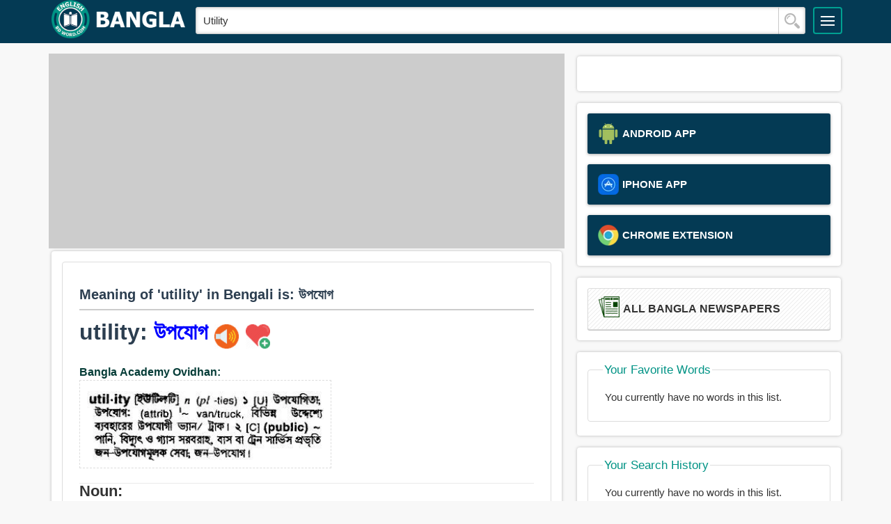

--- FILE ---
content_type: text/html; charset=utf-8
request_url: https://www.google.com/recaptcha/api2/aframe
body_size: 267
content:
<!DOCTYPE HTML><html><head><meta http-equiv="content-type" content="text/html; charset=UTF-8"></head><body><script nonce="-4ARkP92AmmoDjgnSn7uDw">/** Anti-fraud and anti-abuse applications only. See google.com/recaptcha */ try{var clients={'sodar':'https://pagead2.googlesyndication.com/pagead/sodar?'};window.addEventListener("message",function(a){try{if(a.source===window.parent){var b=JSON.parse(a.data);var c=clients[b['id']];if(c){var d=document.createElement('img');d.src=c+b['params']+'&rc='+(localStorage.getItem("rc::a")?sessionStorage.getItem("rc::b"):"");window.document.body.appendChild(d);sessionStorage.setItem("rc::e",parseInt(sessionStorage.getItem("rc::e")||0)+1);localStorage.setItem("rc::h",'1763029016110');}}}catch(b){}});window.parent.postMessage("_grecaptcha_ready", "*");}catch(b){}</script></body></html>